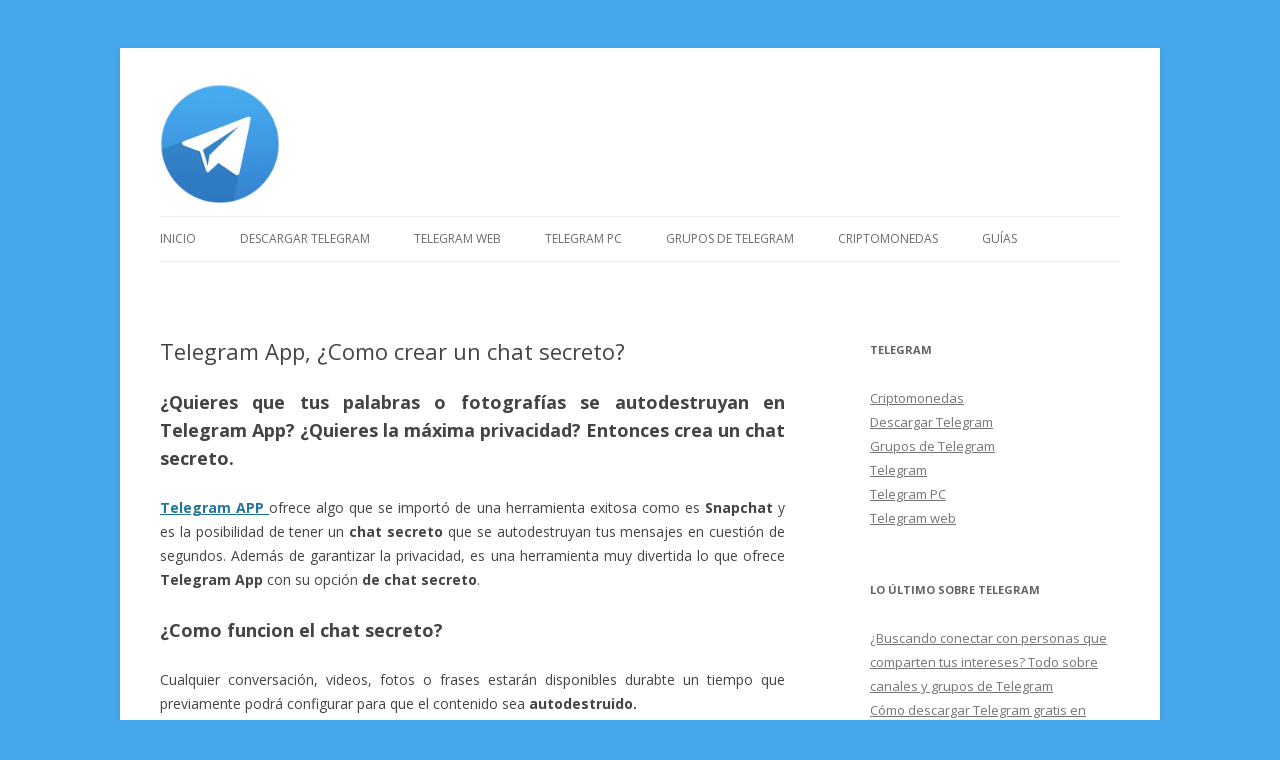

--- FILE ---
content_type: text/css; charset=UTF-8
request_url: https://telegram.com.es/wp-content/cache/min/1/wp-content/themes/twentytwelve/style.css?ver=1678105671
body_size: 5328
content:
html,body,div,span,applet,object,iframe,h1,h2,h3,h4,h5,h6,p,blockquote,pre,a,abbr,acronym,address,big,cite,code,del,dfn,em,img,ins,kbd,q,s,samp,small,strike,strong,sub,sup,tt,var,b,u,i,center,dl,dt,dd,ol,ul,li,fieldset,form,label,legend,table,caption,tbody,tfoot,thead,tr,th,td,article,aside,canvas,details,embed,figure,figcaption,footer,header,hgroup,menu,nav,output,ruby,section,summary,time,mark,audio,video{margin:0;padding:0;border:0;font-size:100%;vertical-align:baseline}body{line-height:1}ol,ul{list-style:none}blockquote,q{quotes:none}blockquote:before,blockquote:after,q:before,q:after{content:'';content:none}table{border-collapse:collapse;border-spacing:0}caption,th,td{font-weight:400;text-align:left}h1,h2,h3,h4,h5,h6{clear:both}html{overflow-y:scroll;font-size:100%;-webkit-text-size-adjust:100%;-ms-text-size-adjust:100%}a:focus{outline:thin dotted}article,aside,details,figcaption,figure,footer,header,hgroup,nav,section{display:block}audio,canvas,video{display:inline-block}audio:not([controls]){display:none}del{color:#333}ins{background:#fff9c0;text-decoration:none}hr{background-color:#ccc;border:0;height:1px;margin:24px;margin-bottom:1.714285714rem}sub,sup{font-size:75%;line-height:0;position:relative;vertical-align:baseline}sup{top:-.5em}sub{bottom:-.25em}small{font-size:smaller}img{border:0;-ms-interpolation-mode:bicubic}.clear:after,.wrapper:after,.format-status .entry-header:after{clear:both}.clear:before,.clear:after,.wrapper:before,.wrapper:after,.format-status .entry-header:before,.format-status .entry-header:after{display:table;content:""}.archive-title,.page-title,.widget-title,.entry-content th,.comment-content th{font-size:11px;font-size:.785714286rem;line-height:2.181818182;font-weight:700;text-transform:uppercase;color:#636363}article.format-quote footer.entry-meta,article.format-link footer.entry-meta,article.format-status footer.entry-meta{font-size:11px;font-size:.785714286rem;line-height:2.181818182}button,input,select,textarea{border:1px solid #ccc;border-radius:3px;font-family:inherit;padding:6px;padding:.428571429rem}button,input{line-height:normal}textarea{font-size:100%;overflow:auto;vertical-align:top}input[type="checkbox"],input[type="radio"],input[type="file"],input[type="hidden"],input[type="image"],input[type="color"]{border:0;border-radius:0;padding:0}.menu-toggle,input[type="submit"],input[type="button"],input[type="reset"],article.post-password-required input[type=submit],.bypostauthor cite span{padding:6px 10px;padding:.428571429rem .714285714rem;font-size:11px;font-size:.785714286rem;line-height:1.428571429;font-weight:400;color:#7c7c7c;background-color:#e6e6e6;background-repeat:repeat-x;background-image:-moz-linear-gradient(top,#f4f4f4,#e6e6e6);background-image:-ms-linear-gradient(top,#f4f4f4,#e6e6e6);background-image:-webkit-linear-gradient(top,#f4f4f4,#e6e6e6);background-image:-o-linear-gradient(top,#f4f4f4,#e6e6e6);background-image:linear-gradient(to bottom,#f4f4f4,#e6e6e6);border:1px solid #d2d2d2;border-radius:3px;box-shadow:0 1px 2px rgba(64,64,64,.1)}.menu-toggle,button,input[type="submit"],input[type="button"],input[type="reset"]{cursor:pointer}button[disabled],input[disabled]{cursor:default}.menu-toggle:hover,.menu-toggle:focus,button:hover,input[type="submit"]:hover,input[type="button"]:hover,input[type="reset"]:hover,article.post-password-required input[type=submit]:hover{color:#5e5e5e;background-color:#ebebeb;background-repeat:repeat-x;background-image:-moz-linear-gradient(top,#f9f9f9,#ebebeb);background-image:-ms-linear-gradient(top,#f9f9f9,#ebebeb);background-image:-webkit-linear-gradient(top,#f9f9f9,#ebebeb);background-image:-o-linear-gradient(top,#f9f9f9,#ebebeb);background-image:linear-gradient(to bottom,#f9f9f9,#ebebeb)}.menu-toggle:active,.menu-toggle.toggled-on,button:active,input[type="submit"]:active,input[type="button"]:active,input[type="reset"]:active{color:#757575;background-color:#e1e1e1;background-repeat:repeat-x;background-image:-moz-linear-gradient(top,#ebebeb,#e1e1e1);background-image:-ms-linear-gradient(top,#ebebeb,#e1e1e1);background-image:-webkit-linear-gradient(top,#ebebeb,#e1e1e1);background-image:-o-linear-gradient(top,#ebebeb,#e1e1e1);background-image:linear-gradient(to bottom,#ebebeb,#e1e1e1);box-shadow:inset 0 0 8px 2px #c6c6c6,0 1px 0 0 #f4f4f4;border-color:transparent}.bypostauthor cite span{color:#fff;background-color:#21759b;background-image:none;border:1px solid #1f6f93;border-radius:2px;box-shadow:none;padding:0}.entry-content img,.comment-content img,.widget img{max-width:100%}img[class*="align"],img[class*="wp-image-"],img[class*="attachment-"]{height:auto}img.size-full,img.size-large,img.header-image,img.wp-post-image{max-width:100%;height:auto}embed,iframe,object,video{max-width:100%}.entry-content .twitter-tweet-rendered{max-width:100%!important}.alignleft{float:left}.alignright{float:right}.aligncenter{display:block;margin-left:auto;margin-right:auto}.entry-content img,.comment-content img,.widget img,img.header-image,.author-avatar img,img.wp-post-image{border-radius:3px;box-shadow:0 1px 4px rgba(0,0,0,.2)}.wp-caption{max-width:100%;padding:4px}.wp-caption .wp-caption-text,.gallery-caption,.entry-caption{font-style:italic;font-size:12px;font-size:.857142857rem;line-height:2;color:#757575}img.wp-smiley,.rsswidget img{border:0;border-radius:0;box-shadow:none;margin-bottom:0;margin-top:0;padding:0}.entry-content dl.gallery-item{margin:0}.gallery-item a,.gallery-caption{width:90%}.gallery-item a{display:block}.gallery-caption a{display:inline}.gallery-columns-1 .gallery-item a{max-width:100%;width:auto}.gallery .gallery-icon img{height:auto;max-width:90%;padding:5%}.gallery-columns-1 .gallery-icon img{padding:3%}.site-content nav{clear:both;line-height:2;overflow:hidden}#nav-above{padding:24px 0;padding:1.714285714rem 0}#nav-above{display:none}.paged #nav-above{display:block}.nav-previous,.previous-image{float:left;width:50%}.nav-next,.next-image{float:right;text-align:right;width:50%}.nav-single+.comments-area,#comment-nav-above{margin:48px 0;margin:3.428571429rem 0}.author .archive-header{margin-bottom:24px;margin-bottom:1.714285714rem}.author-info{border-top:1px solid #ededed;margin:24px 0;margin:1.714285714rem 0;padding-top:24px;padding-top:1.714285714rem;overflow:hidden}.author-description p{color:#757575;font-size:13px;font-size:.928571429rem;line-height:1.846153846}.author.archive .author-info{border-top:0;margin:0 0 48px;margin:0 0 3.428571429rem}.author.archive .author-avatar{margin-top:0}html{font-size:87.5%}body{font-size:14px;font-size:1rem;font-family:Helvetica,Arial,sans-serif;text-rendering:optimizeLegibility;color:#444}body.custom-font-enabled{font-family:"Open Sans",Helvetica,Arial,sans-serif}a{outline:none;color:#21759b}a:hover{color:#0f3647}.assistive-text,.site .screen-reader-text{position:absolute!important;clip:rect(1px,1px,1px,1px);overflow:hidden;height:1px;width:1px}.main-navigation .assistive-text:focus,.site .screen-reader-text:hover,.site .screen-reader-text:active,.site .screen-reader-text:focus{background:#fff;border:2px solid #333;border-radius:3px;clip:auto!important;color:#000;display:block;font-size:12px;height:auto;padding:12px;position:absolute;top:5px;left:5px;width:auto;z-index:100000}.site{padding:0 24px;padding:0 1.714285714rem;background-color:#fff}.site-content{margin:24px 0 0;margin:1.714285714rem 0 0}.widget-area{margin:24px 0 0;margin:1.714285714rem 0 0}.site-header{padding:24px 0;padding:1.714285714rem 0}.site-header h1,.site-header h2{text-align:center}.site-header h1 a,.site-header h2 a{color:#515151;display:inline-block;text-decoration:none}.site-header h1 a:hover,.site-header h2 a:hover{color:#21759b}.site-header h1{font-size:24px;font-size:1.714285714rem;line-height:1.285714286;margin-bottom:14px;margin-bottom:1rem}.site-header h2{font-weight:400;font-size:13px;font-size:.928571429rem;line-height:1.846153846;color:#757575}.header-image{margin-top:24px;margin-top:1.714285714rem}.main-navigation{margin-top:24px;margin-top:1.714285714rem;text-align:center}.main-navigation li{margin-top:24px;margin-top:1.714285714rem;font-size:12px;font-size:.857142857rem;line-height:1.42857143}.main-navigation a{color:#5e5e5e}.main-navigation a:hover,.main-navigation a:focus{color:#21759b}.main-navigation ul.nav-menu,.main-navigation div.nav-menu>ul{display:none}.main-navigation ul.nav-menu.toggled-on,.menu-toggle{display:inline-block}section[role="banner"]{margin-bottom:48px;margin-bottom:3.428571429rem}.widget-area .widget{-webkit-hyphens:auto;-moz-hyphens:auto;hyphens:auto;margin-bottom:48px;margin-bottom:3.428571429rem;word-wrap:break-word}.widget-area .widget h3{margin-bottom:24px;margin-bottom:1.714285714rem}.widget-area .widget p,.widget-area .widget li,.widget-area .widget .textwidget{font-size:13px;font-size:.928571429rem;line-height:1.846153846}.widget-area .widget p{margin-bottom:24px;margin-bottom:1.714285714rem}.widget-area .textwidget ul,.widget-area .textwidget ol{list-style:disc outside;margin:0 0 24px;margin:0 0 1.714285714rem}.widget-area .textwidget li>ul,.widget-area .textwidget li>ol{margin-bottom:0}.widget-area .textwidget ol{list-style:decimal}.widget-area .textwidget li{margin-left:36px;margin-left:2.571428571rem}.widget-area .widget a{color:#757575}.widget-area .widget a:hover{color:#21759b}.widget-area .widget a:visited{color:#9f9f9f}.widget-area #s{width:53.66666666666%}footer[role="contentinfo"]{border-top:1px solid #ededed;clear:both;font-size:12px;font-size:.857142857rem;line-height:2;max-width:960px;max-width:68.571428571rem;margin-top:24px;margin-top:1.714285714rem;margin-left:auto;margin-right:auto;padding:24px 0;padding:1.714285714rem 0}footer[role="contentinfo"] a{color:#686868}footer[role="contentinfo"] a:hover{color:#21759b}.site-info span[role=separator]{padding:0 .3em 0 .6em}.site-info span[role=separator]::before{content:'\002f'}.entry-meta{clear:both}.entry-header{margin-bottom:24px;margin-bottom:1.714285714rem}.entry-header img.wp-post-image{margin-bottom:24px;margin-bottom:1.714285714rem}.entry-header .entry-title{font-size:20px;font-size:1.428571429rem;line-height:1.2;font-weight:400}.entry-header .entry-title a{text-decoration:none}.entry-header .entry-format{margin-top:24px;margin-top:1.714285714rem;font-weight:400}.entry-header .comments-link{margin-top:24px;margin-top:1.714285714rem;font-size:13px;font-size:.928571429rem;line-height:1.846153846;color:#757575}.comments-link a,.entry-meta a{color:#757575}.comments-link a:hover,.entry-meta a:hover{color:#21759b}article.sticky .featured-post{border-top:4px double #ededed;border-bottom:4px double #ededed;color:#757575;font-size:13px;font-size:.928571429rem;line-height:3.692307692;margin-bottom:24px;margin-bottom:1.714285714rem;text-align:center}.entry-content,.entry-summary,.mu_register{line-height:1.714285714}.entry-content h1,.comment-content h1,.entry-content h2,.comment-content h2,.entry-content h3,.comment-content h3,.entry-content h4,.comment-content h4,.entry-content h5,.comment-content h5,.entry-content h6,.comment-content h6{margin:24px 0;margin:1.714285714rem 0;line-height:1.714285714}.entry-content h1,.comment-content h1{font-size:21px;font-size:1.5rem;line-height:1.5}.entry-content h2,.comment-content h2,.mu_register h2{font-size:18px;font-size:1.285714286rem;line-height:1.6}.entry-content h3,.comment-content h3{font-size:16px;font-size:1.142857143rem;line-height:1.846153846}.entry-content h4,.comment-content h4{font-size:14px;font-size:1rem;line-height:1.846153846}.entry-content h5,.comment-content h5{font-size:13px;font-size:.928571429rem;line-height:1.846153846}.entry-content h6,.comment-content h6{font-size:12px;font-size:.857142857rem;line-height:1.846153846}.entry-content p,.entry-summary p,.comment-content p,.mu_register p{margin:0 0 24px;margin:0 0 1.714285714rem;line-height:1.714285714}.entry-content a:visited,.comment-content a:visited{color:#9f9f9f}.entry-content .more-link{white-space:nowrap}.entry-content ol,.comment-content ol,.entry-content ul,.comment-content ul,.mu_register ul{margin:0 0 24px;margin:0 0 1.714285714rem;line-height:1.714285714}.entry-content ul ul,.comment-content ul ul,.entry-content ol ol,.comment-content ol ol,.entry-content ul ol,.comment-content ul ol,.entry-content ol ul,.comment-content ol ul{margin-bottom:0}.entry-content ul,.comment-content ul,.mu_register ul{list-style:disc outside}.entry-content ol,.comment-content ol{list-style:decimal outside}.entry-content li,.comment-content li,.mu_register li{margin:0 0 0 36px;margin:0 0 0 2.571428571rem}.entry-content blockquote,.comment-content blockquote{margin-bottom:24px;margin-bottom:1.714285714rem;padding:24px;padding:1.714285714rem;font-style:italic}.entry-content blockquote p:last-child,.comment-content blockquote p:last-child{margin-bottom:0}.entry-content code,.comment-content code{font-family:Consolas,Monaco,Lucida Console,monospace;font-size:12px;font-size:.857142857rem;line-height:2}.entry-content pre,.comment-content pre{border:1px solid #ededed;color:#666;font-family:Consolas,Monaco,Lucida Console,monospace;font-size:12px;font-size:.857142857rem;line-height:1.714285714;margin:24px 0;margin:1.714285714rem 0;overflow:auto;padding:24px;padding:1.714285714rem}.entry-content pre code,.comment-content pre code{display:block}.entry-content abbr,.comment-content abbr,.entry-content dfn,.comment-content dfn,.entry-content acronym,.comment-content acronym{border-bottom:1px dotted #666;cursor:help}.entry-content address,.comment-content address{display:block;line-height:1.714285714;margin:0 0 24px;margin:0 0 1.714285714rem}img.alignleft,.wp-caption.alignleft{margin:12px 24px 12px 0;margin:.857142857rem 1.714285714rem .857142857rem 0}img.alignright,.wp-caption.alignright{margin:12px 0 12px 24px;margin:.857142857rem 0 .857142857rem 1.714285714rem}img.aligncenter,.wp-caption.aligncenter{clear:both;margin-top:12px;margin-top:.857142857rem;margin-bottom:12px;margin-bottom:.857142857rem}.entry-content embed,.entry-content iframe,.entry-content object,.entry-content video{margin-bottom:24px;margin-bottom:1.714285714rem}.entry-content dl,.comment-content dl{margin:0 24px;margin:0 1.714285714rem}.entry-content dt,.comment-content dt{font-weight:700;line-height:1.714285714}.entry-content dd,.comment-content dd{line-height:1.714285714;margin-bottom:24px;margin-bottom:1.714285714rem}.entry-content table,.comment-content table{border-bottom:1px solid #ededed;color:#757575;font-size:12px;font-size:.857142857rem;line-height:2;margin:0 0 24px;margin:0 0 1.714285714rem;width:100%}.entry-content table caption,.comment-content table caption{font-size:16px;font-size:1.142857143rem;margin:24px 0;margin:1.714285714rem 0}.entry-content td,.comment-content td{border-top:1px solid #ededed;padding:6px 10px 6px 0}.site-content article{border-bottom:4px double #ededed;margin-bottom:72px;margin-bottom:5.142857143rem;padding-bottom:24px;padding-bottom:1.714285714rem;word-wrap:break-word;-webkit-hyphens:auto;-moz-hyphens:auto;hyphens:auto}.page-links{clear:both;line-height:1.714285714}footer.entry-meta{margin-top:24px;margin-top:1.714285714rem;font-size:13px;font-size:.928571429rem;line-height:1.846153846;color:#757575}.single-author .entry-meta .by-author{display:none}.mu_register h2{color:#757575;font-weight:400}.archive-header,.page-header{margin-bottom:48px;margin-bottom:3.428571429rem;padding-bottom:22px;padding-bottom:1.571428571rem;border-bottom:1px solid #ededed}.archive-meta{color:#757575;font-size:12px;font-size:.857142857rem;line-height:2;margin-top:22px;margin-top:1.571428571rem}.attachment .entry-content .mejs-audio{max-width:400px}.attachment .entry-content .mejs-container{margin-bottom:24px}.article.attachment{overflow:hidden}.image-attachment div.attachment{text-align:center}.image-attachment div.attachment p{text-align:center}.image-attachment div.attachment img{display:block;height:auto;margin:0 auto;max-width:100%}.image-attachment .entry-caption{margin-top:8px;margin-top:.571428571rem}article.format-aside h1{margin-bottom:24px;margin-bottom:1.714285714rem}article.format-aside h1 a{text-decoration:none;color:#4d525a}article.format-aside h1 a:hover{color:#2e3542}article.format-aside .aside{padding:24px 24px 0;padding:1.714285714rem;background:#d2e0f9;border-left:22px solid #a8bfe8}article.format-aside p{font-size:13px;font-size:.928571429rem;line-height:1.846153846;color:#4a5466}article.format-aside blockquote:last-child,article.format-aside p:last-child{margin-bottom:0}article.format-image footer h1{font-size:13px;font-size:.928571429rem;line-height:1.846153846;font-weight:400}article.format-image footer h2{font-size:11px;font-size:.785714286rem;line-height:2.181818182}article.format-image footer a h2{font-weight:400}article.format-link header{padding:0 10px;padding:0 .714285714rem;float:right;font-size:11px;font-size:.785714286rem;line-height:2.181818182;font-weight:700;font-style:italic;text-transform:uppercase;color:#848484;background-color:#ebebeb;border-radius:3px}article.format-link .entry-content{max-width:80%;float:left}article.format-link .entry-content a{font-size:22px;font-size:1.571428571rem;line-height:1.090909091;text-decoration:none}article.format-quote .entry-content p{margin:0;padding-bottom:24px;padding-bottom:1.714285714rem}article.format-quote .entry-content blockquote{display:block;padding:24px 24px 0;padding:1.714285714rem 1.714285714rem 0;font-size:15px;font-size:1.071428571rem;line-height:1.6;font-style:normal;color:#6a6a6a;background:#efefef}.format-status .entry-header{margin-bottom:24px;margin-bottom:1.714285714rem}.format-status .entry-header header{display:inline-block}.format-status .entry-header h1{font-size:15px;font-size:1.071428571rem;font-weight:400;line-height:1.6;margin:0}.format-status .entry-header h2{font-size:12px;font-size:.857142857rem;font-weight:400;line-height:2;margin:0}.format-status .entry-header header a{color:#757575}.format-status .entry-header header a:hover{color:#21759b}.format-status .entry-header img{float:left;margin-right:21px;margin-right:1.5rem}.comments-title{margin-bottom:48px;margin-bottom:3.428571429rem;font-size:16px;font-size:1.142857143rem;line-height:1.5;font-weight:400}.comments-area article{margin:24px 0;margin:1.714285714rem 0}.comments-area article header{margin:0 0 48px;margin:0 0 3.428571429rem;overflow:hidden;position:relative}.comments-area article header img{float:left;padding:0;line-height:0}.comments-area article header cite,.comments-area article header time{display:block;margin-left:85px;margin-left:6.071428571rem}.comments-area article header cite{font-style:normal;font-size:15px;font-size:1.071428571rem;line-height:1.42857143}.comments-area cite b{font-weight:400}.comments-area article header time{line-height:1.714285714;text-decoration:none;font-size:12px;font-size:.857142857rem;color:#5e5e5e}.comments-area article header a{text-decoration:none;color:#5e5e5e}.comments-area article header a:hover{color:#21759b}.comments-area article header cite a{color:#444}.comments-area article header cite a:hover{text-decoration:underline}.comments-area article header h4{position:absolute;top:0;right:0;padding:6px 12px;padding:.428571429rem .857142857rem;font-size:12px;font-size:.857142857rem;font-weight:400;color:#fff;background-color:#0088d0;background-repeat:repeat-x;background-image:-moz-linear-gradient(top,#009cee,#0088d0);background-image:-ms-linear-gradient(top,#009cee,#0088d0);background-image:-webkit-linear-gradient(top,#009cee,#0088d0);background-image:-o-linear-gradient(top,#009cee,#0088d0);background-image:linear-gradient(to bottom,#009cee,#0088d0);border-radius:3px;border:1px solid #007cbd}.comments-area .bypostauthor cite span{position:absolute;margin-left:5px;margin-left:.357142857rem;padding:2px 5px;padding:.142857143rem .357142857rem;font-size:10px;font-size:.714285714rem}.comments-area .bypostauthor cite b{font-weight:700}a.comment-reply-link,a.comment-edit-link{color:#686868;font-size:13px;font-size:.928571429rem;line-height:1.846153846}a.comment-reply-link:hover,a.comment-edit-link:hover{color:#21759b}.commentlist .pingback{line-height:1.714285714;margin-bottom:24px;margin-bottom:1.714285714rem}#respond{margin-top:48px;margin-top:3.428571429rem}#respond h3#reply-title{font-size:16px;font-size:1.142857143rem;line-height:1.5}#respond h3#reply-title #cancel-comment-reply-link{margin-left:10px;margin-left:.714285714rem;font-weight:400;font-size:12px;font-size:.857142857rem}#respond form{margin:24px 0;margin:1.714285714rem 0}#respond form p{margin:11px 0;margin:.785714286rem 0}#respond form p.logged-in-as{margin-bottom:24px;margin-bottom:1.714285714rem}#respond form label{display:block;line-height:1.714285714}#respond form input[type="text"],#respond form textarea{-moz-box-sizing:border-box;box-sizing:border-box;font-size:12px;font-size:.857142857rem;line-height:1.714285714;padding:10px;padding:.714285714rem;width:100%}#respond form p.form-allowed-tags{margin:0;font-size:12px;font-size:.857142857rem;line-height:2;color:#5e5e5e}#respond #wp-comment-cookies-consent{margin:0 10px 0 0}#respond .comment-form-cookies-consent label{display:inline}.required{color:red}.entry-page-image{margin-bottom:14px;margin-bottom:1rem}.template-front-page .site-content article{border:0;margin-bottom:0}.template-front-page .widget-area{clear:both;float:none;width:auto;padding-top:24px;padding-top:1.714285714rem;border-top:1px solid #ededed}.template-front-page .widget-area .widget li{margin:8px 0 0;margin:.571428571rem 0 0;font-size:13px;font-size:.928571429rem;line-height:1.714285714;list-style-type:square;list-style-position:inside}.template-front-page .widget-area .widget li a{color:#757575}.template-front-page .widget-area .widget li a:hover{color:#21759b}.template-front-page .widget-area .widget_text img{float:left;margin:8px 24px 8px 0;margin:.571428571rem 1.714285714rem .571428571rem 0}.widget select{max-width:100%}.widget-area .widget ul ul{margin-left:12px;margin-left:.857142857rem}.widget_rss li{margin:12px 0;margin:.857142857rem 0}.widget_recent_entries .post-date,.widget_rss .rss-date{color:#aaa;font-size:11px;font-size:.785714286rem;margin-left:12px;margin-left:.857142857rem}.wp-calendar-nav,#wp-calendar{margin:0;width:100%;font-size:13px;font-size:.928571429rem;line-height:1.846153846;color:#686868}#wp-calendar th,#wp-calendar td,#wp-calendar caption{text-align:left}.wp-calendar-nav{display:table}.wp-calendar-nav span{display:table-cell}.wp-calendar-nav-next,#wp-calendar #next{padding-right:24px;padding-right:1.714285714rem;text-align:right}.widget_search label{display:block;font-size:13px;font-size:.928571429rem;line-height:1.846153846}.widget_twitter li{list-style-type:none}.widget_twitter .timesince{display:block;text-align:right}.tagcloud ul{list-style-type:none}.tagcloud ul li{display:inline-block}.widget-area .widget.widget_tag_cloud li{line-height:1}.template-front-page .widget-area .widget.widget_tag_cloud li{margin:0}.widget-area .gallery-columns-2.gallery-size-full .gallery-icon img,.widget-area .gallery-columns-3.gallery-size-full .gallery-icon img,.widget-area .gallery-columns-4.gallery-size-full .gallery-icon img,.widget-area .gallery-columns-5.gallery-size-full .gallery-icon img,.widget-area .gallery-columns-6 .gallery-icon img,.widget-area .gallery-columns-7 .gallery-icon img,.widget-area .gallery-columns-8 .gallery-icon img,.widget-area .gallery-columns-9 .gallery-icon img{height:auto;max-width:80%}img#wpstats{display:block;margin:0 auto 24px;margin:0 auto 1.714285714rem}@-ms-viewport{width:device-width}@viewport{width:device-width}@media screen and (min-width:600px){.author-avatar{float:left;margin-top:8px;margin-top:.571428571rem}.author-description{float:right;width:80%}.site{margin:0 auto;max-width:960px;max-width:68.571428571rem;overflow:hidden}.site-content{float:left;width:65.104166667%}body.template-front-page .site-content,body.attachment .site-content,body.full-width .site-content{width:100%}.widget-area{float:right;width:26.041666667%}.site-header h1,.site-header h2{text-align:left}.site-header h1{font-size:26px;font-size:1.857142857rem;line-height:1.846153846;margin-bottom:0}.main-navigation ul.nav-menu,.main-navigation div.nav-menu>ul{border-bottom:1px solid #ededed;border-top:1px solid #ededed;display:inline-block!important;text-align:left;width:100%}.main-navigation ul{margin:0;text-indent:0}.main-navigation li a,.main-navigation li{display:inline-block;text-decoration:none}.main-navigation li a{border-bottom:0;color:#6a6a6a;line-height:3.692307692;text-transform:uppercase;white-space:nowrap}.main-navigation li a:hover,.main-navigation li a:focus{color:#000}.main-navigation li{margin:0 40px 0 0;margin:0 2.857142857rem 0 0;position:relative}.main-navigation li ul{margin:0;padding:0;position:absolute;top:100%;z-index:1;height:1px;width:1px;overflow:hidden;clip:rect(1px,1px,1px,1px)}.main-navigation li ul ul{top:0;left:100%}.main-navigation ul li:hover>ul,.main-navigation ul li:focus>ul,.main-navigation .focus>ul{border-left:0;clip:inherit;overflow:inherit;height:inherit;width:inherit}.main-navigation li ul li a{background:#efefef;border-bottom:1px solid #ededed;display:block;font-size:11px;font-size:.785714286rem;line-height:2.181818182;padding:8px 10px;padding:.571428571rem .714285714rem;width:180px;width:12.85714286rem;white-space:normal}.main-navigation li ul li a:hover,.main-navigation li ul li a:focus{background:#e3e3e3;color:#444}.main-navigation .current-menu-item>a,.main-navigation .current-menu-ancestor>a,.main-navigation .current_page_item>a,.main-navigation .current_page_ancestor>a{color:#636363;font-weight:700}.menu-toggle{display:none}.entry-header .entry-title{font-size:22px;font-size:1.571428571rem}#respond form input[type="text"]{width:46.333333333%}#respond form textarea.blog-textarea{width:79.666666667%}.template-front-page .site-content,.template-front-page article{overflow:hidden}.template-front-page.has-post-thumbnail article{float:left;width:47.916666667%}.entry-page-image{float:right;margin-bottom:0;width:47.916666667%}.template-front-page .widget-area .widget,.template-front-page.two-sidebars .widget-area .front-widgets{float:left;width:51.875%;margin-bottom:24px;margin-bottom:1.714285714rem}.template-front-page .widget-area .widget:nth-child(odd){clear:right}.template-front-page .widget-area .widget:nth-child(even),.template-front-page.two-sidebars .widget-area .front-widgets+.front-widgets{float:right;width:39.0625%;margin:0 0 24px;margin:0 0 1.714285714rem}.template-front-page.two-sidebars .widget,.template-front-page.two-sidebars .widget:nth-child(even){float:none;width:auto}.commentlist .children{margin-left:48px;margin-left:3.428571429rem}}@media screen and (min-width:960px){body{background-color:#e6e6e6}body .site{padding:0 40px;padding:0 2.857142857rem;margin-top:48px;margin-top:3.428571429rem;margin-bottom:48px;margin-bottom:3.428571429rem;box-shadow:0 2px 6px rgba(100,100,100,.3)}body.custom-background-empty{background-color:#fff}body.custom-background-empty .site,body.custom-background-white .site{padding:0;margin-top:0;margin-bottom:0;box-shadow:none}}@media print{body{background:none!important;color:#000;font-size:10pt}footer a[rel=bookmark]:link:after,footer a[rel=bookmark]:visited:after{content:" [" attr(href) "] "}a{text-decoration:none}.entry-content img,.comment-content img,.author-avatar img,img.wp-post-image{border-radius:0;box-shadow:none}.site{clear:both!important;display:block!important;float:none!important;max-width:100%;position:relative!important}.site-header{margin-bottom:72px;margin-bottom:5.142857143rem;text-align:left}.site-header h1{font-size:21pt;line-height:1;text-align:left}.site-header h2{color:#000;font-size:10pt;text-align:left}.site-header h1 a,.site-header h2 a{color:#000}.author-avatar,#colophon,#respond,.commentlist .comment-edit-link,.commentlist .reply,.entry-header .comments-link,.entry-meta .edit-link a,.page-link,.site-content nav,.widget-area,img.header-image,.main-navigation{display:none}.wrapper{border-top:none;box-shadow:none}.site-content{margin:0;width:auto}.entry-header .entry-title,.entry-title{font-size:21pt}footer.entry-meta,footer.entry-meta a{color:#444;font-size:10pt}.author-description{float:none;width:auto}.commentlist>li.comment{background:none;position:relative;width:auto}.commentlist .avatar{height:39px;left:2.2em;top:2.2em;width:39px}.comments-area article header cite,.comments-area article header time{margin-left:50px;margin-left:3.57142857rem}}